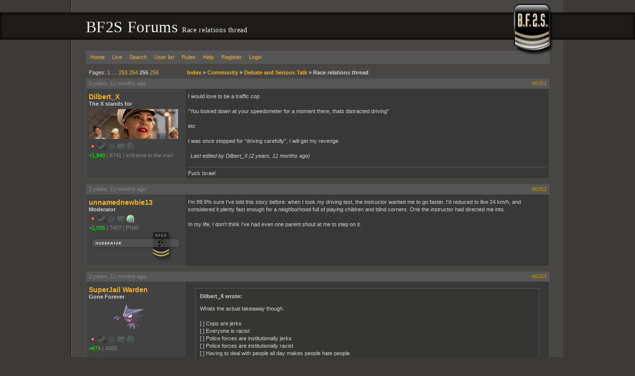

--- FILE ---
content_type: text/html; charset=UTF-8
request_url: https://forums.bf2s.com/viewtopic.php?pid=4017734
body_size: 9528
content:
<!DOCTYPE html>
<html>
<head>
	<title> Race relations thread - BF2S Forums </title>

	<link rel="stylesheet" media="screen" href="css/out/all/all.css?v=2.0.19" />

	<link rel="alternate" type="application/rss+xml" title="Recent posts" href="https://forums.bf2s.com/extern.php?type=RSS&amp;action=active" />

	<meta name="viewport" content="width=device-width, initial-scale=1">

	<meta property="fb:admins" content="500035730"/>
	<meta property="og:type" content="website" />
	<meta property="og:site_name" content="BF2S"/>
	<meta property="og:title" content="Race relations thread"/>
	<meta property="og:url" content="https://forums.bf2s.com/viewtopic.php?id=4261667132"/>
	<meta http-equiv="Content-Type" content="text/html; charset=utf8" />
</head>
<body>
<div id="b1">
	<div id="b2">
		<div id="b3">
			<div id="b4">
				<div id="header">
					<h1>BF2S Forums  <small> Race relations thread</small></h1>
				</div>
				<div id="content">
					<div id="brand"></div>
					<div id="punwrap">
						<div id="punviewtopic" class="pun">
							<div id="brdheader" class="block">
								<div class="box">
									<div id="brdmenu" class="inbox">
			<ul>
				<li id="navindex"><a href="index.php">Home</a></li>
				<li id="navlive"><a href="live.php">Live</a></li>
				<li id="navsearch"><a href="sphinx.php">Search</a></li>
				<li id="navuserlist"><a href="userlist.php">User list</a></li>
				<li id="navrules"><a href="misc.php?action=rules">Rules</a></li>
				<li id="navhelp"><a href="help.php">Help</a></li>
				<li id="navregister"><a href="register.php">Register</a></li>
				<li id="navlogin"><a href="login.php">Login</a></li>
			</ul>
		</div>
								</div>
							</div>
								
							<div id="mainwrapper">
								<div class="linkst">
	<div class="inbox">
		<p class="pagelink conl">Pages: <a href="viewtopic.php?id=4261667132&amp;p=1">1</a>&nbsp;&hellip;&nbsp;<a href="viewtopic.php?id=4261667132&amp;p=253">253</a>&nbsp;<a href="viewtopic.php?id=4261667132&amp;p=254">254</a>&nbsp;<strong>255</strong>&nbsp;<a href="viewtopic.php?id=4261667132&amp;p=256">256</a></p>
		<p class="postlink conr">&nbsp;</p>
<ul><li><a href="index.php">Index</a>&nbsp;&raquo;&nbsp;</li><li><a href="viewforum.php?id=91">Community</a>&nbsp;&raquo;&nbsp;</li><li><a href="viewforum.php?id=15">Debate and Serious Talk</a>&nbsp;&raquo;&nbsp;</li><li>Race relations thread</li></ul>		<div class="clearer"></div>
	</div>
</div>

<div id="p4017727" class="postreply rowodd">

	<div class="postmeta">
		<div class="postdate"><abbr class="timesince" rel="1675075149" title="2023-01-30 02:39:09">2023-01-30 02:39:09</abbr></div>
		<ul class="postactions">
			<li class="first"><a class="postnum" href="viewtopic.php?pid=4017727#p4017727">#6351</a></li>
		</ul>
	</div>

	<div class="usermeta">
		<dl>
			<dt><strong><a href="profile.php?id=31439">Dilbert_X</a></strong></dt>
			<dd class="usertitle"><strong>The X stands for</strong></dd>
			<dd class="postavatar"><img src="img/avatars/31439.png" width="180" height="60" alt="" /></dd>
			<dd class="contacts"><i class="status offline" title="Offline"></i> <i class="status steam disabled" title="No Steam"></i> <i class="status email disabled" title="No Email"></i> <i class="status pm disabled" title="No PM"></i> <i class="status www disabled" title="No Website"></i></dd>
			<dd class="user-attributes"><a href="karma.php?sid=31439" style="color:#0f0" title="Users Karma Count">+1,840</a><i class="sep">|</i><span title="Days of membership since 2007-08-09">6741</span><i class="sep">|</i><span title="From">eXtreme to the maX</span></dd>
		</dl>
	</div>

	<div class="postcontent">
		<div class="postmsg">
			I would love to be a traffic cop<br /><br />&quot;You looked down at your speedometer for a moment there, thats distracted driving&quot;<br /><br />etc<br /><br />I was once stopped for &quot;driving carefully&quot;, I will get my revenge.
			<p class="postedit"><em>Last edited by Dilbert_X (<abbr class="timesince" rel="1675075264" title="2023-01-30 02:41:04">2023-01-30 02:41:04</abbr>)</em></p>
		</div>
		<div class="postsignature">Fuck Israel</div>
	</div>

	<div class="clearer"></div>

</div>


<div id="p4017729" class="postreply roweven">

	<div class="postmeta">
		<div class="postdate"><abbr class="timesince" rel="1675075801" title="2023-01-30 02:50:01">2023-01-30 02:50:01</abbr></div>
		<ul class="postactions">
			<li class="first"><a class="postnum" href="viewtopic.php?pid=4017729#p4017729">#6352</a></li>
		</ul>
	</div>

	<div class="usermeta">
		<dl>
			<dt><strong><a href="profile.php?id=4526">unnamednewbie13</a></strong></dt>
			<dd class="usertitle"><strong>Moderator</strong></dd>
			<dd class="postavatar"></dd>
			<dd class="contacts"><i class="status offline" title="Offline"></i> <i class="status steam disabled" title="No Steam"></i> <i class="status email disabled" title="No Email"></i> <i class="status pm disabled" title="No PM"></i> <a title="Website: http://tinyurl.com/58ncnv76" class="info-button site" href="https://tinyurl.com/58ncnv76"><i class="status www"></i></a></dd>
			<dd class="user-attributes"><a href="karma.php?sid=4526" style="color:#0f0" title="Users Karma Count">+2,095</a><i class="sep">|</i><span title="Days of membership since 2005-10-12">7407</span><i class="sep">|</i><span title="From">PNW</span></dd>
			<dd class="honors"><p class="badges">
						<i class="badge header"></i>
						<i class="badge mod"></i>
						<i class="badge footer"></i>
					</p></dd>
		</dl>
	</div>

	<div class="postcontent">
		<div class="postmsg">
			I'm 99.9% sure I've told this story before: when I took my driving test, the instructor wanted me to go faster. I'd reduced to like 24 km/h, and considered it plenty fast enough for a neighborhood full of playing children and blind corners. One the instructor had directed me into.<br /><br />In my life, I don't think I've had even one parent shout at me to step on it.
		</div>
	</div>

	<div class="clearer"></div>

</div>


<div id="p4017731" class="postreply rowodd">

	<div class="postmeta">
		<div class="postdate"><abbr class="timesince" rel="1675100398" title="2023-01-30 09:39:58">2023-01-30 09:39:58</abbr></div>
		<ul class="postactions">
			<li class="first"><a class="postnum" href="viewtopic.php?pid=4017731#p4017731">#6353</a></li>
		</ul>
	</div>

	<div class="usermeta">
		<dl>
			<dt><strong><a href="profile.php?id=62219">SuperJail Warden</a></strong></dt>
			<dd class="usertitle"><strong>Gone Forever</strong></dd>
			<dd class="postavatar"><img src="img/avatars/62219.png" width="179" height="60" alt="" /></dd>
			<dd class="contacts"><i class="status offline" title="Offline"></i> <i class="status steam disabled" title="No Steam"></i> <i class="status email disabled" title="No Email"></i> <i class="status pm disabled" title="No PM"></i> <i class="status www disabled" title="No Website"></i></dd>
			<dd class="user-attributes"><a href="karma.php?sid=62219" style="color:#0f0" title="Users Karma Count">+674</a><i class="sep">|</i><span title="Days of membership since 2014-02-19">4355</span></dd>
		</dl>
	</div>

	<div class="postcontent">
		<div class="postmsg">
			<blockquote><div class="incqbox"><h4>Dilbert_X wrote:</h4>Whats the actual takeaway though.<br /><br />[ ] Cops are jerks<br />[ ] Everyone is racist<br />[ ] Police forces are institutionally jerks<br />[ ] Police forces are institutionally racist<br />[ ] Having to deal with people all day makes people hate people<br />[ ] Put people in a gang and tell them to act like a gang they will do it<br />[ ] Having to deal with black people all day makes people hate black people<br />[ ] All of the above</div></blockquote>The video is a lot more cut and dry than the George Floyd incident. The police definitely killed a guy who didn't deserve it. And again, like the Floyd case, I have a little sympathy for the cops in the incident.<br /><br />We ask cops to put themselves in dangerous situations and then come down on them when the impossible circumstances are too much. <br /><br />It reminds me of being a teacher at a failing black school in Newark. The situation was impossible and while I understand the students themselves are victims of a system far beyond their control, their behavior was still degrading and exhausting. I have little doubt many cops feel the same way. <br /><br />I was put in an impossible teaching situation in Newark because I am brown and was expected to have to deal with the problems of brown and black youth. The situation was unfair to me too but I still played it out even though it was an impossible situation. I have no doubt these 5 black cops were given the same assignment in a high crime black area because they are black and expected to deal with those problems. The situation is impossible and they ended up getting someone killed. But then again that is what they were sent there to do. They were expected to keep other black people in line and maintain order in almost the exact way society wanted. And when it didn't work out, we then come down upon them with fury and condemnation.
		</div>
		<div class="postsignature"><img class="sigimage imgnone" src="https://i.imgur.com/xsoGn9X.jpg" alt="https://i.imgur.com/xsoGn9X.jpg" /></div>
	</div>

	<div class="clearer"></div>

</div>


<div id="p4017732" class="postreply roweven">

	<div class="postmeta">
		<div class="postdate"><abbr class="timesince" rel="1675112062" title="2023-01-30 12:54:22">2023-01-30 12:54:22</abbr></div>
		<ul class="postactions">
			<li class="first"><a class="postnum" href="viewtopic.php?pid=4017732#p4017732">#6354</a></li>
		</ul>
	</div>

	<div class="usermeta">
		<dl>
			<dt><strong><a href="profile.php?id=4526">unnamednewbie13</a></strong></dt>
			<dd class="usertitle"><strong>Moderator</strong></dd>
			<dd class="postavatar"></dd>
			<dd class="contacts"><i class="status offline" title="Offline"></i> <i class="status steam disabled" title="No Steam"></i> <i class="status email disabled" title="No Email"></i> <i class="status pm disabled" title="No PM"></i> <a title="Website: http://tinyurl.com/58ncnv76" class="info-button site" href="https://tinyurl.com/58ncnv76"><i class="status www"></i></a></dd>
			<dd class="user-attributes"><a href="karma.php?sid=4526" style="color:#0f0" title="Users Karma Count">+2,095</a><i class="sep">|</i><span title="Days of membership since 2005-10-12">7407</span><i class="sep">|</i><span title="From">PNW</span></dd>
			<dd class="honors"><p class="badges">
						<i class="badge header"></i>
						<i class="badge mod"></i>
						<i class="badge footer"></i>
					</p></dd>
		</dl>
	</div>

	<div class="postcontent">
		<div class="postmsg">
			It's been discussed when the crippling burden on cops comes up that perhaps we should extract some of the responsibilities from police and place them elsewhere with social workers and programs.<br /><br />Even so, the &quot;stresses of the job&quot; as they are should not be used to excuse them blowing off steam by brutalizing the public, or lying in court to advance their career. Nor should they be shuffled to another department like a pedophile priest when caught.
		</div>
	</div>

	<div class="clearer"></div>

</div>


<div id="p4017733" class="postreply rowodd">

	<div class="postmeta">
		<div class="postdate"><abbr class="timesince" rel="1675112768" title="2023-01-30 13:06:08">2023-01-30 13:06:08</abbr></div>
		<ul class="postactions">
			<li class="first"><a class="postnum" href="viewtopic.php?pid=4017733#p4017733">#6355</a></li>
		</ul>
	</div>

	<div class="usermeta">
		<dl>
			<dt><strong><a href="profile.php?id=4526">unnamednewbie13</a></strong></dt>
			<dd class="usertitle"><strong>Moderator</strong></dd>
			<dd class="postavatar"></dd>
			<dd class="contacts"><i class="status offline" title="Offline"></i> <i class="status steam disabled" title="No Steam"></i> <i class="status email disabled" title="No Email"></i> <i class="status pm disabled" title="No PM"></i> <a title="Website: http://tinyurl.com/58ncnv76" class="info-button site" href="https://tinyurl.com/58ncnv76"><i class="status www"></i></a></dd>
			<dd class="user-attributes"><a href="karma.php?sid=4526" style="color:#0f0" title="Users Karma Count">+2,095</a><i class="sep">|</i><span title="Days of membership since 2005-10-12">7407</span><i class="sep">|</i><span title="From">PNW</span></dd>
			<dd class="honors"><p class="badges">
						<i class="badge header"></i>
						<i class="badge mod"></i>
						<i class="badge footer"></i>
					</p></dd>
		</dl>
	</div>

	<div class="postcontent">
		<div class="postmsg">
			I can see teaching also being stressful in some circumstances, but a lot of jobs involve dealing with stressful situations and vile, recalcitrant people. Would you rather go back to working as a mechanic?<br /><br />I think I would have enjoyed having you as a history teacher. You seem to express an enthusiasm for the subject and your classroom sometimes that I can appreciate, even if not all of your students do. We could have exchanged notes on our HoI4 campaigns and complained about the endless trickle of DLC and Paradox's clunky interface. You could have given me extra credit for my Estonian world conquest. I don't think I'd have stolen your phone cable for tiktok cred, anyway.<br /><br />I greatly enjoyed more specialized history in my time at school, (military, aviation and local). How can I build up proper enthusiasm for a period of history abridged to a one page assignment where I'm also supposed to predict what opinion I'm supposed to have, and then it's never talked about again? Why do I have to read about the same stuff at the next grade level when it's <em>exactly the same</em> as the previous grade?<br /><br />AP wherever I could, but lots of room for improvement even there.
			<p class="postedit"><em>Last edited by unnamednewbie13 (<abbr class="timesince" rel="1675113460" title="2023-01-30 13:17:40">2023-01-30 13:17:40</abbr>)</em></p>
		</div>
	</div>

	<div class="clearer"></div>

</div>


<div id="p4017734" class="postreply roweven">

	<div class="postmeta">
		<div class="postdate"><abbr class="timesince" rel="1675160203" title="2023-01-31 02:16:43">2023-01-31 02:16:43</abbr></div>
		<ul class="postactions">
			<li class="first"><a class="postnum" href="viewtopic.php?pid=4017734#p4017734">#6356</a></li>
		</ul>
	</div>

	<div class="usermeta">
		<dl>
			<dt><strong><a href="profile.php?id=31439">Dilbert_X</a></strong></dt>
			<dd class="usertitle"><strong>The X stands for</strong></dd>
			<dd class="postavatar"><img src="img/avatars/31439.png" width="180" height="60" alt="" /></dd>
			<dd class="contacts"><i class="status offline" title="Offline"></i> <i class="status steam disabled" title="No Steam"></i> <i class="status email disabled" title="No Email"></i> <i class="status pm disabled" title="No PM"></i> <i class="status www disabled" title="No Website"></i></dd>
			<dd class="user-attributes"><a href="karma.php?sid=31439" style="color:#0f0" title="Users Karma Count">+1,840</a><i class="sep">|</i><span title="Days of membership since 2007-08-09">6741</span><i class="sep">|</i><span title="From">eXtreme to the maX</span></dd>
		</dl>
	</div>

	<div class="postcontent">
		<div class="postmsg">
			<blockquote><div class="incqbox"><h4>unnamednewbie13 wrote:</h4>It's been discussed when the crippling burden on cops comes up that perhaps we should extract some of the responsibilities from police and place them elsewhere with social workers and programs.<br /><br />Even so, the &quot;stresses of the job&quot; as they are should not be used to excuse them blowing off steam by brutalizing the public, or lying in court to advance their career. Nor should they be shuffled to another department like a pedophile priest when caught.</div></blockquote>Maybe their actual role should be explained to them - gathering evidence, delivering people to court<br /><br />Not roaming the streets as the last saviour of democracy agains the ravening hordes.
		</div>
		<div class="postsignature">Fuck Israel</div>
	</div>

	<div class="clearer"></div>

</div>


<div id="p4017735" class="postreply rowodd">

	<div class="postmeta">
		<div class="postdate"><abbr class="timesince" rel="1675171918" title="2023-01-31 05:31:58">2023-01-31 05:31:58</abbr></div>
		<ul class="postactions">
			<li class="first"><a class="postnum" href="viewtopic.php?pid=4017735#p4017735">#6357</a></li>
		</ul>
	</div>

	<div class="usermeta">
		<dl>
			<dt><strong><a href="profile.php?id=4526">unnamednewbie13</a></strong></dt>
			<dd class="usertitle"><strong>Moderator</strong></dd>
			<dd class="postavatar"></dd>
			<dd class="contacts"><i class="status offline" title="Offline"></i> <i class="status steam disabled" title="No Steam"></i> <i class="status email disabled" title="No Email"></i> <i class="status pm disabled" title="No PM"></i> <a title="Website: http://tinyurl.com/58ncnv76" class="info-button site" href="https://tinyurl.com/58ncnv76"><i class="status www"></i></a></dd>
			<dd class="user-attributes"><a href="karma.php?sid=4526" style="color:#0f0" title="Users Karma Count">+2,095</a><i class="sep">|</i><span title="Days of membership since 2005-10-12">7407</span><i class="sep">|</i><span title="From">PNW</span></dd>
			<dd class="honors"><p class="badges">
						<i class="badge header"></i>
						<i class="badge mod"></i>
						<i class="badge footer"></i>
					</p></dd>
		</dl>
	</div>

	<div class="postcontent">
		<div class="postmsg">
			Police duties are conveniently variable depending on the argument. When defending their role in unnecessary violence, they have too many duties and responsibilities, and it's an overwhelming burden, and everyone has a breaking point under brutal pressure. When defending their dereliction of the 'serve and protect' marketing point, the police are mere officers of the court who have no specific duty to save anyone (which is why you should be armed!).
		</div>
	</div>

	<div class="clearer"></div>

</div>


<div id="p4017736" class="postreply roweven">

	<div class="postmeta">
		<div class="postdate"><abbr class="timesince" rel="1675230079" title="2023-01-31 21:41:19">2023-01-31 21:41:19</abbr></div>
		<ul class="postactions">
			<li class="first"><a class="postnum" href="viewtopic.php?pid=4017736#p4017736">#6358</a></li>
		</ul>
	</div>

	<div class="usermeta">
		<dl>
			<dt><strong><a href="profile.php?id=8206">Cybargs</a></strong></dt>
			<dd class="usertitle"><strong>Moderated</strong></dd>
			<dd class="postavatar"></dd>
			<dd class="contacts"><i class="status offline" title="Offline"></i> <a title="Steam Profile" href="http://steamcommunity.com/id/ndakota128/"><i class="status steam"></i></a> <i class="status email disabled" title="No Email"></i> <i class="status pm disabled" title="No PM"></i> <a title="Website: http://www.mechlivinglegends.net" class="info-button site" href="http://www.mechlivinglegends.net"><i class="status www"></i></a></dd>
			<dd class="user-attributes"><a href="karma.php?sid=8206" style="color:#0f0" title="Users Karma Count">+2,285</a><i class="sep">|</i><span title="Days of membership since 2005-12-07">7351</span></dd>
		</dl>
	</div>

	<div class="postcontent">
		<div class="postmsg">
			<blockquote><div class="incqbox"><h4>Dilbert_X wrote:</h4><blockquote><div class="incqbox"><h4>unnamednewbie13 wrote:</h4>It's been discussed when the crippling burden on cops comes up that perhaps we should extract some of the responsibilities from police and place them elsewhere with social workers and programs.<br /><br />Even so, the &quot;stresses of the job&quot; as they are should not be used to excuse them blowing off steam by brutalizing the public, or lying in court to advance their career. Nor should they be shuffled to another department like a pedophile priest when caught.</div></blockquote>Maybe their actual role should be explained to them - gathering evidence, delivering people to court<br /><br />Not roaming the streets as the last saviour of democracy agains the ravening hordes.</div></blockquote>Ummmmmm
		</div>
		<div class="postsignature"><a href="http://www.gametracker.com/server_info/203.46.105.23:21300/"><img class="sigimage imgnone" src="https://cache.www.gametracker.com/server_info/203.46.105.23:21300/b_350_20_692108_381007_FFFFFF_000000.png" alt="https://cache.www.gametracker.com/server_info/203.46.105.23:21300/b_350_20_692108_381007_FFFFFF_000000.png" /></a></div>
	</div>

	<div class="clearer"></div>

</div>


<div id="p4017909" class="postreply rowodd">

	<div class="postmeta">
		<div class="postdate"><abbr class="timesince" rel="1676583589" title="2023-02-16 13:39:49">2023-02-16 13:39:49</abbr></div>
		<ul class="postactions">
			<li class="first"><a class="postnum" href="viewtopic.php?pid=4017909#p4017909">#6359</a></li>
		</ul>
	</div>

	<div class="usermeta">
		<dl>
			<dt><strong><a href="profile.php?id=62219">SuperJail Warden</a></strong></dt>
			<dd class="usertitle"><strong>Gone Forever</strong></dd>
			<dd class="postavatar"><img src="img/avatars/62219.png" width="179" height="60" alt="" /></dd>
			<dd class="contacts"><i class="status offline" title="Offline"></i> <i class="status steam disabled" title="No Steam"></i> <i class="status email disabled" title="No Email"></i> <i class="status pm disabled" title="No PM"></i> <i class="status www disabled" title="No Website"></i></dd>
			<dd class="user-attributes"><a href="karma.php?sid=62219" style="color:#0f0" title="Users Karma Count">+674</a><i class="sep">|</i><span title="Days of membership since 2014-02-19">4355</span></dd>
		</dl>
	</div>

	<div class="postcontent">
		<div class="postmsg">
			Non-white Republicans running under fake names are deplorable. Nikki Haley's real name is Nimarata Nikki Haley. Ted Cruz is actually Rafael Cruz. Bobby Jindal is actually Piyush Jindal.<br /><br />Those Indians names are eyesores but the name Rafael is nice. I would be happy to be a Rafael.
		</div>
		<div class="postsignature"><img class="sigimage imgnone" src="https://i.imgur.com/xsoGn9X.jpg" alt="https://i.imgur.com/xsoGn9X.jpg" /></div>
	</div>

	<div class="clearer"></div>

</div>


<div id="p4017910" class="postreply roweven">

	<div class="postmeta">
		<div class="postdate"><abbr class="timesince" rel="1676589374" title="2023-02-16 15:16:14">2023-02-16 15:16:14</abbr></div>
		<ul class="postactions">
			<li class="first"><a class="postnum" href="viewtopic.php?pid=4017910#p4017910">#6360</a></li>
		</ul>
	</div>

	<div class="usermeta">
		<dl>
			<dt><strong><a href="profile.php?id=4526">unnamednewbie13</a></strong></dt>
			<dd class="usertitle"><strong>Moderator</strong></dd>
			<dd class="postavatar"></dd>
			<dd class="contacts"><i class="status offline" title="Offline"></i> <i class="status steam disabled" title="No Steam"></i> <i class="status email disabled" title="No Email"></i> <i class="status pm disabled" title="No PM"></i> <a title="Website: http://tinyurl.com/58ncnv76" class="info-button site" href="https://tinyurl.com/58ncnv76"><i class="status www"></i></a></dd>
			<dd class="user-attributes"><a href="karma.php?sid=4526" style="color:#0f0" title="Users Karma Count">+2,095</a><i class="sep">|</i><span title="Days of membership since 2005-10-12">7407</span><i class="sep">|</i><span title="From">PNW</span></dd>
			<dd class="honors"><p class="badges">
						<i class="badge header"></i>
						<i class="badge mod"></i>
						<i class="badge footer"></i>
					</p></dd>
		</dl>
	</div>

	<div class="postcontent">
		<div class="postmsg">
			I don't have any strong feelings about that. People change their names for marriage, for gender changes, as celebrities, authors, or just because they don't like it. Politicians should be able to change their names to something more palatable for their bigoted constituents, even if it is hypocritical when they foment said bigotry behind the paper shield of their anglicized name.<br /><br />Is Vin Diesel a real name? For that matter, what even is a real name.
		</div>
	</div>

	<div class="clearer"></div>

</div>


<div id="p4017919" class="postreply rowodd">

	<div class="postmeta">
		<div class="postdate"><abbr class="timesince" rel="1676621214" title="2023-02-17 00:06:54">2023-02-17 00:06:54</abbr></div>
		<ul class="postactions">
			<li class="first"><a class="postnum" href="viewtopic.php?pid=4017919#p4017919">#6361</a></li>
		</ul>
	</div>

	<div class="usermeta">
		<dl>
			<dt><strong><a href="profile.php?id=31439">Dilbert_X</a></strong></dt>
			<dd class="usertitle"><strong>The X stands for</strong></dd>
			<dd class="postavatar"><img src="img/avatars/31439.png" width="180" height="60" alt="" /></dd>
			<dd class="contacts"><i class="status offline" title="Offline"></i> <i class="status steam disabled" title="No Steam"></i> <i class="status email disabled" title="No Email"></i> <i class="status pm disabled" title="No PM"></i> <i class="status www disabled" title="No Website"></i></dd>
			<dd class="user-attributes"><a href="karma.php?sid=31439" style="color:#0f0" title="Users Karma Count">+1,840</a><i class="sep">|</i><span title="Days of membership since 2007-08-09">6741</span><i class="sep">|</i><span title="From">eXtreme to the maX</span></dd>
		</dl>
	</div>

	<div class="postcontent">
		<div class="postmsg">
			When I run for President I will probably change my name from Dilbert.
		</div>
		<div class="postsignature">Fuck Israel</div>
	</div>

	<div class="clearer"></div>

</div>


<div id="p4017921" class="postreply roweven">

	<div class="postmeta">
		<div class="postdate"><abbr class="timesince" rel="1676622153" title="2023-02-17 00:22:33">2023-02-17 00:22:33</abbr></div>
		<ul class="postactions">
			<li class="first"><a class="postnum" href="viewtopic.php?pid=4017921#p4017921">#6362</a></li>
		</ul>
	</div>

	<div class="usermeta">
		<dl>
			<dt><strong><a href="profile.php?id=4526">unnamednewbie13</a></strong></dt>
			<dd class="usertitle"><strong>Moderator</strong></dd>
			<dd class="postavatar"></dd>
			<dd class="contacts"><i class="status offline" title="Offline"></i> <i class="status steam disabled" title="No Steam"></i> <i class="status email disabled" title="No Email"></i> <i class="status pm disabled" title="No PM"></i> <a title="Website: http://tinyurl.com/58ncnv76" class="info-button site" href="https://tinyurl.com/58ncnv76"><i class="status www"></i></a></dd>
			<dd class="user-attributes"><a href="karma.php?sid=4526" style="color:#0f0" title="Users Karma Count">+2,095</a><i class="sep">|</i><span title="Days of membership since 2005-10-12">7407</span><i class="sep">|</i><span title="From">PNW</span></dd>
			<dd class="honors"><p class="badges">
						<i class="badge header"></i>
						<i class="badge mod"></i>
						<i class="badge footer"></i>
					</p></dd>
		</dl>
	</div>

	<div class="postcontent">
		<div class="postmsg">
			The dilbert guy kind of tanked his reputation lately, hasn't he.
		</div>
	</div>

	<div class="clearer"></div>

</div>


<div id="p4017923" class="postreply rowodd">

	<div class="postmeta">
		<div class="postdate"><abbr class="timesince" rel="1676625698" title="2023-02-17 01:21:38">2023-02-17 01:21:38</abbr></div>
		<ul class="postactions">
			<li class="first"><a class="postnum" href="viewtopic.php?pid=4017923#p4017923">#6363</a></li>
		</ul>
	</div>

	<div class="usermeta">
		<dl>
			<dt><strong><a href="profile.php?id=8206">Cybargs</a></strong></dt>
			<dd class="usertitle"><strong>Moderated</strong></dd>
			<dd class="postavatar"></dd>
			<dd class="contacts"><i class="status offline" title="Offline"></i> <a title="Steam Profile" href="http://steamcommunity.com/id/ndakota128/"><i class="status steam"></i></a> <i class="status email disabled" title="No Email"></i> <i class="status pm disabled" title="No PM"></i> <a title="Website: http://www.mechlivinglegends.net" class="info-button site" href="http://www.mechlivinglegends.net"><i class="status www"></i></a></dd>
			<dd class="user-attributes"><a href="karma.php?sid=8206" style="color:#0f0" title="Users Karma Count">+2,285</a><i class="sep">|</i><span title="Days of membership since 2005-12-07">7351</span></dd>
		</dl>
	</div>

	<div class="postcontent">
		<div class="postmsg">
			<blockquote><div class="incqbox"><h4>SuperJail Warden wrote:</h4>Non-white Republicans running under fake names are deplorable. Nikki Haley's real name is Nimarata Nikki Haley. Ted Cruz is actually Rafael Cruz. Bobby Jindal is actually Piyush Jindal.<br /><br />Those Indians names are eyesores but the name Rafael is nice. I would be happy to be a Rafael.</div></blockquote><div class="video"><iframe src="https://www.youtube.com/embed/MxOScWMZdwI?start=" frameborder="0" allowfullscreen="allowfullscreen"></iframe></div>
		</div>
		<div class="postsignature"><a href="http://www.gametracker.com/server_info/203.46.105.23:21300/"><img class="sigimage imgnone" src="https://cache.www.gametracker.com/server_info/203.46.105.23:21300/b_350_20_692108_381007_FFFFFF_000000.png" alt="https://cache.www.gametracker.com/server_info/203.46.105.23:21300/b_350_20_692108_381007_FFFFFF_000000.png" /></a></div>
	</div>

	<div class="clearer"></div>

</div>


<div id="p4019035" class="postreply roweven">

	<div class="postmeta">
		<div class="postdate"><abbr class="timesince" rel="1693981194" title="2023-09-05 23:19:54">2023-09-05 23:19:54</abbr></div>
		<ul class="postactions">
			<li class="first"><a class="postnum" href="viewtopic.php?pid=4019035#p4019035">#6364</a></li>
		</ul>
	</div>

	<div class="usermeta">
		<dl>
			<dt><strong><a href="profile.php?id=4526">unnamednewbie13</a></strong></dt>
			<dd class="usertitle"><strong>Moderator</strong></dd>
			<dd class="postavatar"></dd>
			<dd class="contacts"><i class="status offline" title="Offline"></i> <i class="status steam disabled" title="No Steam"></i> <i class="status email disabled" title="No Email"></i> <i class="status pm disabled" title="No PM"></i> <a title="Website: http://tinyurl.com/58ncnv76" class="info-button site" href="https://tinyurl.com/58ncnv76"><i class="status www"></i></a></dd>
			<dd class="user-attributes"><a href="karma.php?sid=4526" style="color:#0f0" title="Users Karma Count">+2,095</a><i class="sep">|</i><span title="Days of membership since 2005-10-12">7407</span><i class="sep">|</i><span title="From">PNW</span></dd>
			<dd class="honors"><p class="badges">
						<i class="badge header"></i>
						<i class="badge mod"></i>
						<i class="badge footer"></i>
					</p></dd>
		</dl>
	</div>

	<div class="postcontent">
		<div class="postmsg">
			just gonna leave this here for dilbert: <a href="https://www.bbc.com/news/world-australia-66470376">https://www.bbc.com/news/world-australia-66470376</a>
		</div>
	</div>

	<div class="clearer"></div>

</div>


<div id="p4019036" class="postreply rowodd">

	<div class="postmeta">
		<div class="postdate"><abbr class="timesince" rel="1693992725" title="2023-09-06 02:32:05">2023-09-06 02:32:05</abbr></div>
		<ul class="postactions">
			<li class="first"><a class="postnum" href="viewtopic.php?pid=4019036#p4019036">#6365</a></li>
		</ul>
	</div>

	<div class="usermeta">
		<dl>
			<dt><strong><a href="profile.php?id=31439">Dilbert_X</a></strong></dt>
			<dd class="usertitle"><strong>The X stands for</strong></dd>
			<dd class="postavatar"><img src="img/avatars/31439.png" width="180" height="60" alt="" /></dd>
			<dd class="contacts"><i class="status offline" title="Offline"></i> <i class="status steam disabled" title="No Steam"></i> <i class="status email disabled" title="No Email"></i> <i class="status pm disabled" title="No PM"></i> <i class="status www disabled" title="No Website"></i></dd>
			<dd class="user-attributes"><a href="karma.php?sid=31439" style="color:#0f0" title="Users Karma Count">+1,840</a><i class="sep">|</i><span title="Days of membership since 2007-08-09">6741</span><i class="sep">|</i><span title="From">eXtreme to the maX</span></dd>
		</dl>
	</div>

	<div class="postcontent">
		<div class="postmsg">
			Here's the campaign so far<br /><br />&quot;Vote for this!&quot;<br />&quot;What is it?&quot;<br />&quot;I'll tell you afterwards, just fucking vote for it you racist bastard&quot;
		</div>
		<div class="postsignature">Fuck Israel</div>
	</div>

	<div class="clearer"></div>

</div>


<div id="p4019039" class="postreply roweven">

	<div class="postmeta">
		<div class="postdate"><abbr class="timesince" rel="1694038456" title="2023-09-06 15:14:16">2023-09-06 15:14:16</abbr></div>
		<ul class="postactions">
			<li class="first"><a class="postnum" href="viewtopic.php?pid=4019039#p4019039">#6366</a></li>
		</ul>
	</div>

	<div class="usermeta">
		<dl>
			<dt><strong><a href="profile.php?id=4526">unnamednewbie13</a></strong></dt>
			<dd class="usertitle"><strong>Moderator</strong></dd>
			<dd class="postavatar"></dd>
			<dd class="contacts"><i class="status offline" title="Offline"></i> <i class="status steam disabled" title="No Steam"></i> <i class="status email disabled" title="No Email"></i> <i class="status pm disabled" title="No PM"></i> <a title="Website: http://tinyurl.com/58ncnv76" class="info-button site" href="https://tinyurl.com/58ncnv76"><i class="status www"></i></a></dd>
			<dd class="user-attributes"><a href="karma.php?sid=4526" style="color:#0f0" title="Users Karma Count">+2,095</a><i class="sep">|</i><span title="Days of membership since 2005-10-12">7407</span><i class="sep">|</i><span title="From">PNW</span></dd>
			<dd class="honors"><p class="badges">
						<i class="badge header"></i>
						<i class="badge mod"></i>
						<i class="badge footer"></i>
					</p></dd>
		</dl>
	</div>

	<div class="postcontent">
		<div class="postmsg">
			if it was just people asking, &quot;what is it,&quot; then whatever. but saw a lot of this stuff with obama. people issue barrage of racist memes and slurs and threats and when pressed, they get defensive and say they were only asking what he stood for. &quot;what so i'm not allowed to have an opinion?&quot; lol, yeah ok.
		</div>
	</div>

	<div class="clearer"></div>

</div>


<div id="p4019041" class="postreply rowodd">

	<div class="postmeta">
		<div class="postdate"><abbr class="timesince" rel="1694079411" title="2023-09-07 02:36:51">2023-09-07 02:36:51</abbr></div>
		<ul class="postactions">
			<li class="first"><a class="postnum" href="viewtopic.php?pid=4019041#p4019041">#6367</a></li>
		</ul>
	</div>

	<div class="usermeta">
		<dl>
			<dt><strong><a href="profile.php?id=31439">Dilbert_X</a></strong></dt>
			<dd class="usertitle"><strong>The X stands for</strong></dd>
			<dd class="postavatar"><img src="img/avatars/31439.png" width="180" height="60" alt="" /></dd>
			<dd class="contacts"><i class="status offline" title="Offline"></i> <i class="status steam disabled" title="No Steam"></i> <i class="status email disabled" title="No Email"></i> <i class="status pm disabled" title="No PM"></i> <i class="status www disabled" title="No Website"></i></dd>
			<dd class="user-attributes"><a href="karma.php?sid=31439" style="color:#0f0" title="Users Karma Count">+1,840</a><i class="sep">|</i><span title="Days of membership since 2007-08-09">6741</span><i class="sep">|</i><span title="From">eXtreme to the maX</span></dd>
		</dl>
	</div>

	<div class="postcontent">
		<div class="postmsg">
			Well, this isn't America<br /><br />That article is a neat microcosm - jumping in with accusations of racism in line one.<br /><br />Hey I know, hear me out.<br /><br />Wouldn't it be great if african-americans had their own house of congress?<br />America could change its constitution and add an extra house just for african-americans, then you'd have:<br /><br />House of Representatives<br />Senate<br />House of African-Americans<br /><br />If you don't think thats a great idea you're a racist.
		</div>
		<div class="postsignature">Fuck Israel</div>
	</div>

	<div class="clearer"></div>

</div>


<div id="p4019042" class="postreply roweven">

	<div class="postmeta">
		<div class="postdate"><abbr class="timesince" rel="1694091545" title="2023-09-07 05:59:05">2023-09-07 05:59:05</abbr></div>
		<ul class="postactions">
			<li class="first"><a class="postnum" href="viewtopic.php?pid=4019042#p4019042">#6368</a></li>
		</ul>
	</div>

	<div class="usermeta">
		<dl>
			<dt><strong><a href="profile.php?id=4526">unnamednewbie13</a></strong></dt>
			<dd class="usertitle"><strong>Moderator</strong></dd>
			<dd class="postavatar"></dd>
			<dd class="contacts"><i class="status offline" title="Offline"></i> <i class="status steam disabled" title="No Steam"></i> <i class="status email disabled" title="No Email"></i> <i class="status pm disabled" title="No PM"></i> <a title="Website: http://tinyurl.com/58ncnv76" class="info-button site" href="https://tinyurl.com/58ncnv76"><i class="status www"></i></a></dd>
			<dd class="user-attributes"><a href="karma.php?sid=4526" style="color:#0f0" title="Users Karma Count">+2,095</a><i class="sep">|</i><span title="Days of membership since 2005-10-12">7407</span><i class="sep">|</i><span title="From">PNW</span></dd>
			<dd class="honors"><p class="badges">
						<i class="badge header"></i>
						<i class="badge mod"></i>
						<i class="badge footer"></i>
					</p></dd>
		</dl>
	</div>

	<div class="postcontent">
		<div class="postmsg">
			i'm getting this sense of finger-quoted, eye-rolling &quot;alleged,&quot; but submitting racist memes and laced threats is fairly racist, no? it does at least in the face of people telling you it's no longer an issue.<br /><br /><blockquote><div class="incqbox"><h4>dilbert wrote:</h4>it's not america, so give me a second while i draw an analogy to america.</div></blockquote>if you wanted to go there, you could have referenced american indigenous.<br /><br />the analogy itself also draws attention to just how white congress is, so good job. lol
		</div>
	</div>

	<div class="clearer"></div>

</div>


<div id="p4023780" class="postreply rowodd">

	<div class="postmeta">
		<div class="postdate"><abbr class="timesince" rel="1749152565" title="2025-06-05 12:42:45">2025-06-05 12:42:45</abbr></div>
		<ul class="postactions">
			<li class="first"><a class="postnum" href="viewtopic.php?pid=4023780#p4023780">#6369</a></li>
		</ul>
	</div>

	<div class="usermeta">
		<dl>
			<dt><strong><a href="profile.php?id=62219">SuperJail Warden</a></strong></dt>
			<dd class="usertitle"><strong>Gone Forever</strong></dd>
			<dd class="postavatar"><img src="img/avatars/62219.png" width="179" height="60" alt="" /></dd>
			<dd class="contacts"><i class="status offline" title="Offline"></i> <i class="status steam disabled" title="No Steam"></i> <i class="status email disabled" title="No Email"></i> <i class="status pm disabled" title="No PM"></i> <i class="status www disabled" title="No Website"></i></dd>
			<dd class="user-attributes"><a href="karma.php?sid=62219" style="color:#0f0" title="Users Karma Count">+674</a><i class="sep">|</i><span title="Days of membership since 2014-02-19">4355</span></dd>
		</dl>
	</div>

	<div class="postcontent">
		<div class="postmsg">
			We should practice patience for the homeless.
			<p class="postedit"><em>Last edited by SuperJail Warden (<abbr class="timesince" rel="1749155204" title="2025-06-05 13:26:44">2025-06-05 13:26:44</abbr>)</em></p>
		</div>
		<div class="postsignature"><img class="sigimage imgnone" src="https://i.imgur.com/xsoGn9X.jpg" alt="https://i.imgur.com/xsoGn9X.jpg" /></div>
	</div>

	<div class="clearer"></div>

</div>


<div id="p4023784" class="postreply roweven">

	<div class="postmeta">
		<div class="postdate"><abbr class="timesince" rel="1749164264" title="2025-06-05 15:57:44">2025-06-05 15:57:44</abbr></div>
		<ul class="postactions">
			<li class="first"><a class="postnum" href="viewtopic.php?pid=4023784#p4023784">#6370</a></li>
		</ul>
	</div>

	<div class="usermeta">
		<dl>
			<dt><strong><a href="profile.php?id=4526">unnamednewbie13</a></strong></dt>
			<dd class="usertitle"><strong>Moderator</strong></dd>
			<dd class="postavatar"></dd>
			<dd class="contacts"><i class="status offline" title="Offline"></i> <i class="status steam disabled" title="No Steam"></i> <i class="status email disabled" title="No Email"></i> <i class="status pm disabled" title="No PM"></i> <a title="Website: http://tinyurl.com/58ncnv76" class="info-button site" href="https://tinyurl.com/58ncnv76"><i class="status www"></i></a></dd>
			<dd class="user-attributes"><a href="karma.php?sid=4526" style="color:#0f0" title="Users Karma Count">+2,095</a><i class="sep">|</i><span title="Days of membership since 2005-10-12">7407</span><i class="sep">|</i><span title="From">PNW</span></dd>
			<dd class="honors"><p class="badges">
						<i class="badge header"></i>
						<i class="badge mod"></i>
						<i class="badge footer"></i>
					</p></dd>
		</dl>
	</div>

	<div class="postcontent">
		<div class="postmsg">
			don't let the hinge-deprived live in your head rent free, mac.<br /><br />wait until they have at least one hinge in place.
			<p class="postedit"><em>Last edited by unnamednewbie13 (<abbr class="timesince" rel="1749164467" title="2025-06-05 16:01:07">2025-06-05 16:01:07</abbr>)</em></p>
		</div>
	</div>

	<div class="clearer"></div>

</div>


<div id="p4024267" class="postreply rowodd">

	<div class="postmeta">
		<div class="postdate"><abbr class="timesince" rel="1754365764" title="2025-08-04 20:49:24">2025-08-04 20:49:24</abbr></div>
		<ul class="postactions">
			<li class="first"><a class="postnum" href="viewtopic.php?pid=4024267#p4024267">#6371</a></li>
		</ul>
	</div>

	<div class="usermeta">
		<dl>
			<dt><strong><a href="profile.php?id=62219">SuperJail Warden</a></strong></dt>
			<dd class="usertitle"><strong>Gone Forever</strong></dd>
			<dd class="postavatar"><img src="img/avatars/62219.png" width="179" height="60" alt="" /></dd>
			<dd class="contacts"><i class="status offline" title="Offline"></i> <i class="status steam disabled" title="No Steam"></i> <i class="status email disabled" title="No Email"></i> <i class="status pm disabled" title="No PM"></i> <i class="status www disabled" title="No Website"></i></dd>
			<dd class="user-attributes"><a href="karma.php?sid=62219" style="color:#0f0" title="Users Karma Count">+674</a><i class="sep">|</i><span title="Days of membership since 2014-02-19">4355</span></dd>
		</dl>
	</div>

	<div class="postcontent">
		<div class="postmsg">
			The whole thing about being racist towards AI/Robots in the future is funny. Clanker!<br /><br />But seriously. Someday the Terminator series will be treated like Birth of a Nation. Dilbert's half Filipino children will grow up hearing about the vast Jewish/Skynet conspiracy.
		</div>
		<div class="postsignature"><img class="sigimage imgnone" src="https://i.imgur.com/xsoGn9X.jpg" alt="https://i.imgur.com/xsoGn9X.jpg" /></div>
	</div>

	<div class="clearer"></div>

</div>


<div id="p4024269" class="postreply roweven">

	<div class="postmeta">
		<div class="postdate"><abbr class="timesince" rel="1754366248" title="2025-08-04 20:57:28">2025-08-04 20:57:28</abbr></div>
		<ul class="postactions">
			<li class="first"><a class="postnum" href="viewtopic.php?pid=4024269#p4024269">#6372</a></li>
		</ul>
	</div>

	<div class="usermeta">
		<dl>
			<dt><strong><a href="profile.php?id=4526">unnamednewbie13</a></strong></dt>
			<dd class="usertitle"><strong>Moderator</strong></dd>
			<dd class="postavatar"></dd>
			<dd class="contacts"><i class="status offline" title="Offline"></i> <i class="status steam disabled" title="No Steam"></i> <i class="status email disabled" title="No Email"></i> <i class="status pm disabled" title="No PM"></i> <a title="Website: http://tinyurl.com/58ncnv76" class="info-button site" href="https://tinyurl.com/58ncnv76"><i class="status www"></i></a></dd>
			<dd class="user-attributes"><a href="karma.php?sid=4526" style="color:#0f0" title="Users Karma Count">+2,095</a><i class="sep">|</i><span title="Days of membership since 2005-10-12">7407</span><i class="sep">|</i><span title="From">PNW</span></dd>
			<dd class="honors"><p class="badges">
						<i class="badge header"></i>
						<i class="badge mod"></i>
						<i class="badge footer"></i>
					</p></dd>
		</dl>
	</div>

	<div class="postcontent">
		<div class="postmsg">
			speaking of skynet and carrying on from games in the other thread, one of the recent terminator games were pretty decent. kinda sorta far cry, but not, but with robots. oddly, the free dlc where you could play as the ai was the best part. chatgpt has come to put down the resistance!<br /><br /><div class="video"><iframe src="https://www.youtube.com/embed/vRI4eKg9O8k?start=" frameborder="0" allowfullscreen="allowfullscreen"></iframe></div><br /><em>does ai belong in the race relations thread?</em><br /><br />do i recommend? eh. 14 bucks for a video game really wasn't all that much, considering. in the 90s, street fighter 2 was $70. buuut, a lot of things i'd rather be doing.<br /><br />i think one of these games (not this one) had pvp mode, but i'm not sure if that ever made it out of development, or did and was a flop.
			<p class="postedit"><em>Last edited by unnamednewbie13 (<abbr class="timesince" rel="1754366480" title="2025-08-04 21:01:20">2025-08-04 21:01:20</abbr>)</em></p>
		</div>
	</div>

	<div class="clearer"></div>

</div>


<div id="p4024271" class="postreply rowodd">

	<div class="postmeta">
		<div class="postdate"><abbr class="timesince" rel="1754367541" title="2025-08-04 21:19:01">2025-08-04 21:19:01</abbr></div>
		<ul class="postactions">
			<li class="first"><a class="postnum" href="viewtopic.php?pid=4024271#p4024271">#6373</a></li>
		</ul>
	</div>

	<div class="usermeta">
		<dl>
			<dt><strong><a href="profile.php?id=62219">SuperJail Warden</a></strong></dt>
			<dd class="usertitle"><strong>Gone Forever</strong></dd>
			<dd class="postavatar"><img src="img/avatars/62219.png" width="179" height="60" alt="" /></dd>
			<dd class="contacts"><i class="status offline" title="Offline"></i> <i class="status steam disabled" title="No Steam"></i> <i class="status email disabled" title="No Email"></i> <i class="status pm disabled" title="No PM"></i> <i class="status www disabled" title="No Website"></i></dd>
			<dd class="user-attributes"><a href="karma.php?sid=62219" style="color:#0f0" title="Users Karma Count">+674</a><i class="sep">|</i><span title="Days of membership since 2014-02-19">4355</span></dd>
		</dl>
	</div>

	<div class="postcontent">
		<div class="postmsg">
			Games where the new game plus switched to a different character or villain are cool.<br /><br />I fondly remember that Terminator arcade game back in the day. <br /><img class="postimg imgnone" src="https://vintagearcade.net/wp-content/uploads/2015/02/Terminator-2-Arcade-Game.jpg" alt="https://vintagearcade.net/wp-content/uploads/2015/02/Terminator-2-Arcade-Game.jpg" /><br />I wanted that or a Time Crisis machine. Maybe an Area 51 one. Reload, reload!<br /><img class="postimg imgnone" src="https://primetimeamusements.com/wp-content/uploads/2016/04/atari_area51_upright.png" alt="https://primetimeamusements.com/wp-content/uploads/2016/04/atari_area51_upright.png" /><br />I can afford an arcade machine but have no place to put it because I live in a studio about a dentist office. Imagine time traveling to tell myself that &quot;the only home you will ever own will actually belong to your girlfriend.&quot;<br /><img class="postimg imgnone" src="https://img.freepik.com/free-photo/grandpa-reading-grandson-park_23-2148294877.jpg?semt=ais_hybrid&amp;w=740" alt="https://img.freepik.com/free-photo/grandpa-reading-grandson-park_23-2148294877.jpg?semt=ais_hybrid&amp;amp;w=740" />
		</div>
		<div class="postsignature"><img class="sigimage imgnone" src="https://i.imgur.com/xsoGn9X.jpg" alt="https://i.imgur.com/xsoGn9X.jpg" /></div>
	</div>

	<div class="clearer"></div>

</div>


<div id="p4024272" class="postreply roweven">

	<div class="postmeta">
		<div class="postdate"><abbr class="timesince" rel="1754371116" title="2025-08-04 22:18:36">2025-08-04 22:18:36</abbr></div>
		<ul class="postactions">
			<li class="first"><a class="postnum" href="viewtopic.php?pid=4024272#p4024272">#6374</a></li>
		</ul>
	</div>

	<div class="usermeta">
		<dl>
			<dt><strong><a href="profile.php?id=4526">unnamednewbie13</a></strong></dt>
			<dd class="usertitle"><strong>Moderator</strong></dd>
			<dd class="postavatar"></dd>
			<dd class="contacts"><i class="status offline" title="Offline"></i> <i class="status steam disabled" title="No Steam"></i> <i class="status email disabled" title="No Email"></i> <i class="status pm disabled" title="No PM"></i> <a title="Website: http://tinyurl.com/58ncnv76" class="info-button site" href="https://tinyurl.com/58ncnv76"><i class="status www"></i></a></dd>
			<dd class="user-attributes"><a href="karma.php?sid=4526" style="color:#0f0" title="Users Karma Count">+2,095</a><i class="sep">|</i><span title="Days of membership since 2005-10-12">7407</span><i class="sep">|</i><span title="From">PNW</span></dd>
			<dd class="honors"><p class="badges">
						<i class="badge header"></i>
						<i class="badge mod"></i>
						<i class="badge footer"></i>
					</p></dd>
		</dl>
	</div>

	<div class="postcontent">
		<div class="postmsg">
			we're probably well beyond ambitions for gaming room. for a lot of people, either it's space is at a premium, or space is at a premium and also shared. a lot of what i have left wouldn't be missed much if it was in the next batch of stolen items. i'd miss my books more.<br /><br />if i were up there in a tacky mcmansion with the mandatory turret somewhere on the front of it to show off an oversized christmas tree to neighbors, would totally compartmentalize all my multimedia. a really cool machine to have would be that one sit-down jurassic park. i've probably mentioned that at least two or three times.<br /><br />gotta be a shoe salesman to easily afford houses like that though, if we're to believe the old sitcoms. even boomers laughed at that.
		</div>
	</div>

	<div class="clearer"></div>

</div>


<div id="p4024274" class="postreply rowodd">

	<div class="postmeta">
		<div class="postdate"><abbr class="timesince" rel="1754382652" title="2025-08-05 01:30:52">2025-08-05 01:30:52</abbr></div>
		<ul class="postactions">
			<li class="first"><a class="postnum" href="viewtopic.php?pid=4024274#p4024274">#6375</a></li>
		</ul>
	</div>

	<div class="usermeta">
		<dl>
			<dt><strong><a href="profile.php?id=62298">uziq</a></strong></dt>
			<dd class="usertitle"><strong>Member</strong></dd>
			<dd class="postavatar"></dd>
			<dd class="contacts"><i class="status offline" title="Offline"></i> <i class="status steam disabled" title="No Steam"></i> <i class="status email disabled" title="No Email"></i> <i class="status pm disabled" title="No PM"></i> <i class="status www disabled" title="No Website"></i></dd>
			<dd class="user-attributes"><a href="karma.php?sid=62298" style="color:#0f0" title="Users Karma Count">+552</a><i class="sep">|</i><span title="Days of membership since 2014-11-14">4087</span></dd>
		</dl>
	</div>

	<div class="postcontent">
		<div class="postmsg">
			back in the era of CRT screens i remember having a light-gun like that and a bunch of games that worked on the home tv setup. time crisis and a die hard game were both highlights.<br /><br />gaming rooms are cringe. a manifestation of america's anti-sociality. people building bars at home or basement recreation spaces so they never have to go out in public, etc. weird behaviour and tasteless things to have in your house. japan still has hundreds of actual arcades, which are always booming. korea has 'pc bangs' where you can go and play LoL with your friends and drink yourself into a mountain dew coma, etc. half of them have on-site showering facilities and fast food franchises, etc. it gets you out of the house.<br /><br />whenever i see those neon-lit 'gaming rooms' i cringe. adults should be building home libraries or hi-fi rooms.
			<p class="postedit"><em>Last edited by uziq (<abbr class="timesince" rel="1754382837" title="2025-08-05 01:33:57">2025-08-05 01:33:57</abbr>)</em></p>
		</div>
	</div>

	<div class="clearer"></div>

</div>




<div class="postlinksb" style="position: relative;">
	<div class="inbox">
		<p class="postlink conr">&nbsp;</p>
		<p class="pagelink conl">Pages: <a href="viewtopic.php?id=4261667132&amp;p=1">1</a>&nbsp;&hellip;&nbsp;<a href="viewtopic.php?id=4261667132&amp;p=253">253</a>&nbsp;<a href="viewtopic.php?id=4261667132&amp;p=254">254</a>&nbsp;<strong>255</strong>&nbsp;<a href="viewtopic.php?id=4261667132&amp;p=256">256</a></p>
<ul><li><a href="index.php">Index</a>&nbsp;&raquo;&nbsp;</li><li><a href="viewforum.php?id=91">Community</a>&nbsp;&raquo;&nbsp;</li><li><a href="viewforum.php?id=15">Debate and Serious Talk</a>&nbsp;&raquo;&nbsp;</li><li>Race relations thread</li></ul>		<div class="clearer"></div>
	</div>
</div>
							</div>
							<div id="brdfooter" class="block">
	<h2><span>Board footer</span></h2>
	<div class="box">
		<div class="inbox">

			<div class="conl">
				<form id="qjump" method="get" action="viewforum.php">
					<div><label>Jump to<br />

					<select name="id" onchange="window.location=('viewforum.php?id='+this.options[this.selectedIndex].value)">
						<option value="92">Games</option>
						<option value="93">&nbsp;&nbsp;&nbsp;Battlefield Series</option>
						<option value="106">&nbsp;&nbsp;&nbsp;&nbsp;&nbsp;&nbsp;Battlefield 2042</option>
						<option value="60">&nbsp;&nbsp;&nbsp;&nbsp;&nbsp;&nbsp;Battlefield 4</option>
						<option value="102">&nbsp;&nbsp;&nbsp;&nbsp;&nbsp;&nbsp;Battlefield 3</option>
						<option value="104">&nbsp;&nbsp;&nbsp;&nbsp;&nbsp;&nbsp;&nbsp;&nbsp;&nbsp;Techniques, Strategies, and Guides</option>
						<option value="100">&nbsp;&nbsp;&nbsp;&nbsp;&nbsp;&nbsp;Battlefield Bad Company 2</option>
						<option value="53">&nbsp;&nbsp;&nbsp;&nbsp;&nbsp;&nbsp;Battlefield 2</option>
						<option value="55">&nbsp;&nbsp;&nbsp;&nbsp;&nbsp;&nbsp;&nbsp;&nbsp;&nbsp;Techniques, Strategies, and Guides</option>
						<option value="61">&nbsp;&nbsp;&nbsp;&nbsp;&nbsp;&nbsp;&nbsp;&nbsp;&nbsp;Media</option>
						<option value="56">&nbsp;&nbsp;&nbsp;&nbsp;&nbsp;&nbsp;&nbsp;&nbsp;&nbsp;Game News and Updates</option>
						<option value="66">&nbsp;&nbsp;&nbsp;&nbsp;&nbsp;&nbsp;&nbsp;&nbsp;&nbsp;Help</option>
						<option value="94">&nbsp;&nbsp;&nbsp;&nbsp;&nbsp;&nbsp;&nbsp;&nbsp;&nbsp;Expansions/Mods</option>
						<option value="22">&nbsp;&nbsp;&nbsp;&nbsp;&nbsp;&nbsp;&nbsp;&nbsp;&nbsp;&nbsp;&nbsp;&nbsp;Special Forces</option>
						<option value="41">&nbsp;&nbsp;&nbsp;&nbsp;&nbsp;&nbsp;&nbsp;&nbsp;&nbsp;&nbsp;&nbsp;&nbsp;Armored Fury</option>
						<option value="30">&nbsp;&nbsp;&nbsp;&nbsp;&nbsp;&nbsp;&nbsp;&nbsp;&nbsp;&nbsp;&nbsp;&nbsp;Euro Force</option>
						<option value="50">&nbsp;&nbsp;&nbsp;&nbsp;&nbsp;&nbsp;&nbsp;&nbsp;&nbsp;&nbsp;&nbsp;&nbsp;Point of Existence 2</option>
						<option value="74">&nbsp;&nbsp;&nbsp;&nbsp;&nbsp;&nbsp;&nbsp;&nbsp;&nbsp;&nbsp;&nbsp;&nbsp;Project Reality</option>
						<option value="76">&nbsp;&nbsp;&nbsp;&nbsp;&nbsp;&nbsp;&nbsp;&nbsp;&nbsp;&nbsp;&nbsp;&nbsp;Desert Conflict</option>
						<option value="52">&nbsp;&nbsp;&nbsp;&nbsp;&nbsp;&nbsp;Battlefield 2142</option>
						<option value="57">&nbsp;&nbsp;&nbsp;&nbsp;&nbsp;&nbsp;&nbsp;&nbsp;&nbsp;Techniques, Strategies, and Guides</option>
						<option value="59">&nbsp;&nbsp;&nbsp;&nbsp;&nbsp;&nbsp;&nbsp;&nbsp;&nbsp;Media</option>
						<option value="58">&nbsp;&nbsp;&nbsp;&nbsp;&nbsp;&nbsp;&nbsp;&nbsp;&nbsp;Game News and Updates</option>
						<option value="67">&nbsp;&nbsp;&nbsp;&nbsp;&nbsp;&nbsp;&nbsp;&nbsp;&nbsp;Help</option>
						<option value="77">&nbsp;&nbsp;&nbsp;&nbsp;&nbsp;&nbsp;&nbsp;&nbsp;&nbsp;Northern Strike</option>
						<option value="97">&nbsp;&nbsp;&nbsp;&nbsp;&nbsp;&nbsp;Battlefield 1943</option>
						<option value="83">&nbsp;&nbsp;&nbsp;Source Engine Games</option>
						<option value="95">&nbsp;&nbsp;&nbsp;&nbsp;&nbsp;&nbsp;Team Fortress 2</option>
						<option value="96">&nbsp;&nbsp;&nbsp;&nbsp;&nbsp;&nbsp;Left 4 Dead</option>
						<option value="84">&nbsp;&nbsp;&nbsp;Call of Duty Series</option>
						<option value="69">&nbsp;&nbsp;&nbsp;All Other Games</option>
						<option value="8">&nbsp;&nbsp;&nbsp;Clans</option>
						<option value="91">Community</option>
						<option value="15">&nbsp;&nbsp;&nbsp;Debate and Serious Talk</option>
						<option value="18">&nbsp;&nbsp;&nbsp;Everything Else</option>
						<option value="73">&nbsp;&nbsp;&nbsp;&nbsp;&nbsp;&nbsp;Polls</option>
						<option value="88">&nbsp;&nbsp;&nbsp;Sports</option>
						<option value="28">&nbsp;&nbsp;&nbsp;Tech</option>
						<option value="98">&nbsp;&nbsp;&nbsp;&nbsp;&nbsp;&nbsp;Programming</option>
						<option value="71">&nbsp;&nbsp;&nbsp;Visual Media</option>
						<option value="99">&nbsp;&nbsp;&nbsp;Music</option>
						<option value="75">&nbsp;&nbsp;&nbsp;Graphics</option>
						<option value="103">&nbsp;&nbsp;&nbsp;Reviews</option>
						<option value="90">BF3S.com</option>
						<option value="1">&nbsp;&nbsp;&nbsp;News</option>
						<option value="5">&nbsp;&nbsp;&nbsp;Etcetera</option>
						<option value="31">&nbsp;&nbsp;&nbsp;BF2S Servers</option>
						<option value="46">&nbsp;&nbsp;&nbsp;&nbsp;&nbsp;&nbsp;BF2S:EU</option>
						<option value="68">&nbsp;&nbsp;&nbsp;&nbsp;&nbsp;&nbsp;BF2S:EU:2142 (Closed)</option>
						<option value="82">&nbsp;&nbsp;&nbsp;&nbsp;&nbsp;&nbsp;BF2S:EU:PR (Closed)</option>
						<option value="47">&nbsp;&nbsp;&nbsp;&nbsp;&nbsp;&nbsp;BF2S:AU</option>
						<option value="45">&nbsp;&nbsp;&nbsp;&nbsp;&nbsp;&nbsp;BF2S:US</option>

					</select>
					<input type="submit" value=" Go " accesskey="g" />
					</label></div>
				</form>
			</div>

			<p class="conr"><a href="privacy.php">Privacy Policy</a> - &copy; 2026 Jeff Minard</p>

			<div class="clearer"></div>


		</div>
	</div>
</div>

<script type="text/javascript">

// basic frame buster
if(top.location != self.location) top.location.replace(self.location);


</script>

<!-- all javascripts! -->
<script language="javascript" type="text/javascript" src="js/out/all.js"></script>


<script type="text/javascript">
	var gta_remoteStart = 1769139752524.9;
	var gta_localStart = new Date().getTime();
</script>
						</div>
					</div>
				</div>
			</div>
		</div>
	</div>
</div>
<script defer src="https://static.cloudflareinsights.com/beacon.min.js/vcd15cbe7772f49c399c6a5babf22c1241717689176015" integrity="sha512-ZpsOmlRQV6y907TI0dKBHq9Md29nnaEIPlkf84rnaERnq6zvWvPUqr2ft8M1aS28oN72PdrCzSjY4U6VaAw1EQ==" data-cf-beacon='{"version":"2024.11.0","token":"31970d6a79ce4bf7807477e08125b7bf","r":1,"server_timing":{"name":{"cfCacheStatus":true,"cfEdge":true,"cfExtPri":true,"cfL4":true,"cfOrigin":true,"cfSpeedBrain":true},"location_startswith":null}}' crossorigin="anonymous"></script>
</body>
</html>
